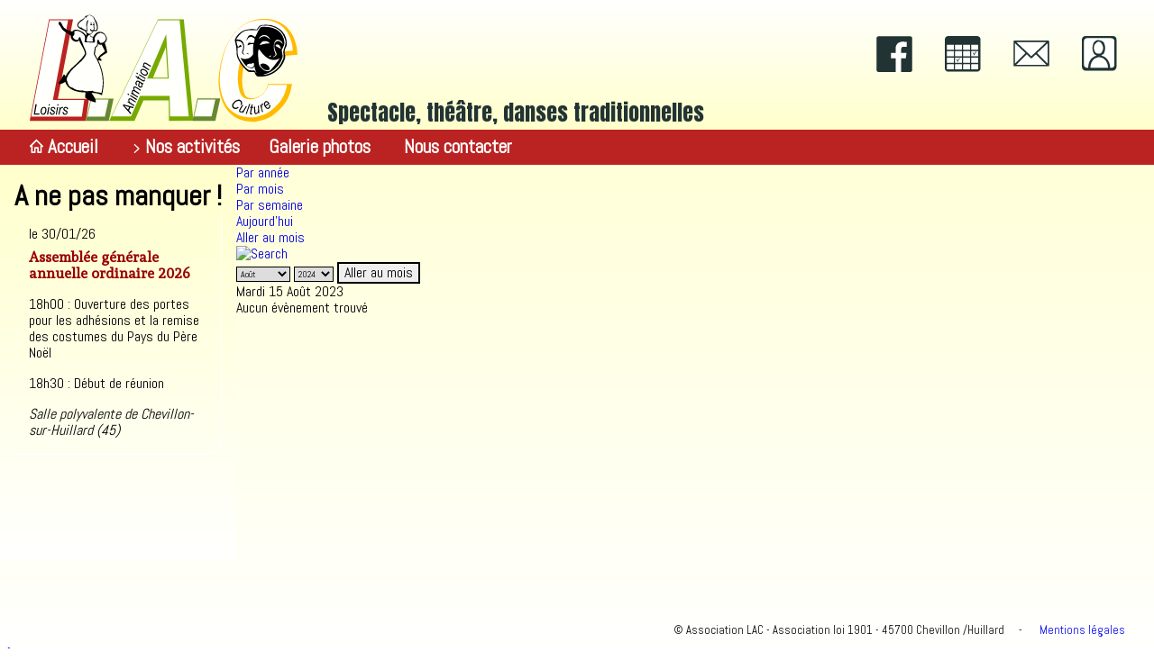

--- FILE ---
content_type: text/html; charset=utf-8
request_url: https://lac-asso.fr/calendrier/evenementsparjour/2023/8/15/-.html
body_size: 17422
content:
<!doctype html>
<html xmlns="http://www.w3.org/1999/xhtml" 
xmlns:svg="http://www.w3.org/2000/svg"
xmlns:xlink="http://www.w3.org/1999/xlink" lang="fr">
<head>
  <meta charset="utf-8">
	<meta name="robots" content="index,follow">
	<meta name="viewport" content="width=device-width, initial-scale=1, shrink-to-fit=no">
	<meta name="generator" content="Joomla! - Open Source Content Management">
	<title>Association LAC - Calendrier</title>
	<link href="https://lac-asso.fr/index.php?option=com_jevents&amp;task=modlatest.rss&amp;format=feed&amp;type=rss&amp;Itemid=123&amp;modid=0" rel="alternate" type="application/rss+xml" title="RSS 2.0">
	<link href="https://lac-asso.fr/index.php?option=com_jevents&amp;task=modlatest.rss&amp;format=feed&amp;type=atom&amp;Itemid=123&amp;modid=0" rel="alternate" type="application/atom+xml" title="Atom 1.0">
	<link href="/templates/lac_asso/images/favicon.svg" rel="icon" type="image/svg+xml">
	<link href="/media/system/images/favicon.ico" rel="alternate icon" type="image/vnd.microsoft.icon">
	<link href="/" rel="mask-icon" color="#000">

  <link href="/css/lac.css?908a7a05fc738b557659d3e2412856b8" rel="stylesheet" />
	<link href="/media/system/css/joomla-fontawesome.min.css" rel="stylesheet" />
	<link href="/media/com_jevents/lib_jevmodal/css/jevmodal.css" rel="stylesheet" />
	<link href="/components/com_jevents/assets/css/eventsadmin.css?v=3.6.83" rel="stylesheet" />
	<link href="/components/com_jevents/views/flat/assets/css/events_css.css?v=3.6.83" rel="stylesheet" />
	<style>.cloaked_email span:before { content: attr(data-ep-a); } .cloaked_email span:after { content: attr(data-ep-b); } img.cloaked_email { display: inline-block !important; vertical-align: middle; border: 0; }</style>

  <script type="application/json" class="joomla-script-options new">{"bootstrap.popover":{".hasjevtip":{"animation":true,"container":"#jevents_body","delay":1,"html":true,"placement":"top","template":"<div class=\"popover\" role=\"tooltip\"><div class=\"popover-arrow\"><\/div><h3 class=\"popover-header\"><\/h3><div class=\"popover-body\"><\/div><\/div>","trigger":"hover","offset":[0,10],"boundary":"scrollParent"}},"system.paths":{"root":"","rootFull":"https:\/\/lac-asso.fr\/","base":"","baseFull":"https:\/\/lac-asso.fr\/"},"csrf.token":"4f6c23ea51df59476384f3ca47b38ea7"}</script>
	<script src="/media/system/js/core.min.js?37ffe4186289eba9c5df81bea44080aff77b9684"></script>
	<script src="/media/vendor/bootstrap/js/bootstrap-es5.min.js?5.3.2" nomodule defer></script>
	<script src="/media/vendor/jquery/js/jquery.min.js?3.7.1"></script>
	<script src="/media/legacy/js/jquery-noconflict.min.js?647005fc12b79b3ca2bb30c059899d5994e3e34d"></script>
	<script src="/media/vendor/bootstrap/js/modal.min.js?5.3.2" type="module"></script>
	<script src="/media/vendor/bootstrap/js/popover.min.js?5.3.2" type="module"></script>
	<script src="/media/mod_menu/js/menu-es5.min.js?908a7a05fc738b557659d3e2412856b8" nomodule defer></script>
	<script src="/components/com_jevents/assets/js/jQnc.min.js?v=3.6.83"></script>
	<script src="/media/com_jevents/lib_jevmodal/js/jevmodal.min.js"></script>
	<script>window.RegularLabs=window.RegularLabs||{};window.RegularLabs.EmailProtector=window.RegularLabs.EmailProtector||{unCloak:function(e,g){document.querySelectorAll("."+e).forEach(function(a){var f="",c="";a.className=a.className.replace(" "+e,"");a.querySelectorAll("span").forEach(function(d){for(name in d.dataset)0===name.indexOf("epA")&&(f+=d.dataset[name]),0===name.indexOf("epB")&&(c=d.dataset[name]+c)});if(c){var b=a.nextElementSibling;b&&"script"===b.tagName.toLowerCase()&&b.parentNode.removeChild(b);b=f+c;g?(a.parentNode.href="mailto:"+b,a.parentNode.removeChild(a)):a.innerHTML=b}})}};</script>
	<script>document.addEventListener('DOMContentLoaded', function() {
   // bootstrap may not be available if this module is loaded remotely
    if (typeof bootstrap === 'undefined') return;
   var elements = document.querySelectorAll(".hasjevtip");
   elements.forEach(function(myPopoverTrigger)
   {
        myPopoverTrigger.addEventListener('inserted.bs.popover', function () {
            var title = myPopoverTrigger.getAttribute('data-bs-original-title') || false;
            const popover = bootstrap.Popover.getInstance(myPopoverTrigger);
            if (popover && popover.tip) 
            {
                var header = popover.tip.querySelector('.popover-header');
                var body = popover.tip.querySelector('.popover-body');
                var popoverContent = "";
                if (title)
                {
                    popoverContent += title;
                }
                var content = myPopoverTrigger.getAttribute('data-bs-original-content') || false;
                if (content)
                {
                    popoverContent += content;
                }

                if (header) {
                    header.outerHTML = popoverContent;
                }
                else if (body) {
                    body.outerHTML = popoverContent;
                }

                if (popover.tip.querySelector('.jev-click-to-open a') && 'ontouchstart' in document.documentElement)
                {
                    popover.tip.addEventListener('touchstart', function() {
                       document.location = popover.tip.querySelector('.jev-click-to-open a').href;
                    });
                }
            }
        });

        var title = myPopoverTrigger.getAttribute('data-bs-original-title') || false;
        const popover = bootstrap.Popover.getInstance(myPopoverTrigger);
        if (popover && (popover.tip || title)) 
        {
            if ('ontouchstart' in document.documentElement) {        
                myPopoverTrigger.addEventListener('click', preventPopoverTriggerClick);
            }
        }
   });
});
function preventPopoverTriggerClick(event)
{
    event.preventDefault();
}
</script>
	<script>function fetchMoreLatestEvents(modid, direction)
{        
        jQuery.ajax({
                    type : 'POST',
                    dataType : 'json',
                    url : "https://lac-asso.fr/index.php?option=com_jevents&ttoption=com_jevents&typeaheadtask=gwejson&file=fetchlatestevents&path=module&folder=mod_jevents_latest&token=4f6c23ea51df59476384f3ca47b38ea7",
                    data : {'json':JSON.stringify({'modid':modid, 'direction':direction})},
                    contentType: "application/x-www-form-urlencoded; charset=utf-8",
                    scriptCharset: "utf-8"
            })                        
                .done(function( data ){                    
                    jQuery("#mod_events_latest_"+modid+"_data").replaceWith(data.html);
                    try {
                        document.getElementById("mod_events_latest_"+modid+"_data").parentNode.scrollIntoView({block: "start", behavior: "smooth"});
                    }
                    catch (e) {
                    }
                })
                .fail(function(x) {
        alert('fail '+x);
                });
}</script>
	<!--[if lte IE 6]>
<link rel="stylesheet" href="https://lac-asso.fr/components/com_jevents/views/flat/assets/css/ie6.css" />
<![endif]-->

<link rel="shortcut icon" type="image/x-icon" href="/favicon.ico" />
</head>

<body class="site com_jevents wrapper-static view-day layout-calendar task-day.listevents itemid-123">
 <header>
<div class="pure-g">
  <div class="pure-u" >
  <a href="/">
  <svg viewbox="0 0 147 59" version="1.1" class="logo_svg" xmlns="http://www.w3.org/2000/svg" >
   <title>Association LAC</title>
    <path d="M 33.2 0.5 C 32.7 0.5 31.3 0.7 31.3 2.4 C 31.0 0.5 30.8 1.7 30.3 2.2 C 29.4 3.6 28.2 3.6 27.3 4.9 C 26.9 5.4 26.7 6.2 27.3 6.7 C 27.5 6.9 28.1 7.4 28.7 7.1 C 29.0 7.9 30.2 8.1 31.1 9.1 C 31.2 9.4 31.4 9.9 31.6 10.4 C 31.5 10.7 31.2 11.2 30.6 12.3 C 30.5 11.6 30.0 11.0 29.4 10.5 C 28.8 9.9 28.1 9.5 27.5 9.3 C 27.0 9.0 26.5 8.9 26.0 8.9 C 25.5 9.0 25.1 9.1 24.8 9.4 C 24.0 10.6 23.9 11.5 24.0 12.1 C 24.1 12.8 24.6 13.3 25.1 13.6 C 25.6 13.9 26.2 14.0 26.6 13.9 C 27.0 13.8 27.1 13.6 27.2 13.1 C 27.2 13.1 27.2 13.1 27.2 13.1 C 27.2 12.9 27.2 12.8 27.3 12.7 C 27.4 12.5 27.5 12.4 27.6 12.4 C 27.8 12.3 28.0 12.4 28.1 12.5 C 28.2 12.7 28.2 12.8 28.2 13.0 C 28.5 13.9 29.2 15.5 29.8 17.1 L 29.8 17.2 C 30.2 18.2 31.3 19.9 31.3 21.6 C 31.3 21.6 31.3 21.6 31.3 21.7 C 30.4 24.1 28.2 25.9 26.0 27.9 C 23.8 29.9 21.7 32.0 20.6 35.0 C 20.6 35.2 20.5 35.4 20.5 35.6 C 20.5 35.8 20.5 35.9 20.6 36.0 L 20.6 36.0 C 20.7 36.0 20.7 36.1 20.8 36.1 L 20.8 36.2 C 20.8 36.2 20.8 36.2 20.8 36.2 C 21.1 37.2 21.4 38.1 21.8 38.8 C 22.3 39.5 22.9 39.9 24.0 40.1 C 24.0 40.1 24.1 40.2 24.1 40.2 C 25.2 41.2 27.5 41.7 29.2 41.5 C 29.3 41.5 29.4 41.5 29.4 41.5 C 29.8 41.7 30.6 41.9 31.5 41.9 C 32.5 41.9 33.6 41.8 34.7 41.7 C 34.7 41.7 34.8 41.7 34.8 41.8 C 35.5 42.2 36.4 42.3 37.3 42.5 C 38.1 42.6 38.9 42.7 39.6 42.9 C 41.0 36.9 40.6 30.1 35.5 21.9 L 35.5 21.9 L 35.5 21.8 C 35.4 21.7 35.4 21.6 35.4 21.6 L 36.0 18.0 C 36.0 17.9 36.0 17.8 36.1 17.8 C 36.7 17.5 37.0 17.0 37.2 16.5 C 37.3 15.9 37.3 15.3 37.2 14.5 C 37.2 14.5 37.2 14.4 37.2 14.4 C 37.2 14.3 37.3 14.2 37.3 14.1 C 37.4 14.0 37.5 13.9 37.6 13.9 C 37.8 13.8 37.9 13.9 38.0 14.0 C 38.1 14.1 38.2 14.1 38.2 14.3 C 38.3 14.3 38.3 14.3 38.3 14.3 C 38.5 15.0 38.7 15.4 38.9 15.5 C 39.1 15.6 39.5 15.6 40.3 15.4 C 41.5 14.8 41.9 14.1 42.0 13.4 C 42.1 12.6 41.8 11.8 41.3 11.2 C 40.7 10.5 39.9 10.1 39.1 10.1 C 38.3 10.1 37.4 10.5 36.6 11.6 C 36.0 12.4 35.3 12.5 35.3 12.9 C 34.3 12.3 33.6 11.8 33.1 11.4 C 33.3 10.5 34.6 9.7 34.9 9.0 C 35.2 8.6 35.3 8.1 35.4 7.5 C 35.5 7.2 35.5 6.8 35.5 6.5 C 35.5 6.1 35.6 5.9 35.5 5.6 C 35.7 6.6 35.8 6.9 35.7 8.0 C 35.6 8.8 36.2 8.7 36.7 8.5 C 37.2 8.1 37.1 7.3 37.1 6.7 C 36.8 4.6 36.0 3.8 35.3 1.8 C 34.7 1.2 34.1 0.6 33.2 0.5 z M 127.4 3.0 C 125.0 3.0 122.7 3.3 120.5 4.1 L 120.5 4.1 L 120.5 4.1 C 117.6 5.2 115.1 7.0 113.0 9.4 C 108.9 13.8 106.2 19.9 104.8 27.9 C 104.3 30.6 104.1 33.1 104.1 35.5 C 104.1 40.9 105.3 45.6 107.8 49.6 L 107.8 49.7 L 107.8 49.7 C 110.9 54.0 115.3 56.2 120.8 56.2 C 121.4 56.2 122.0 56.2 122.6 56.2 L 122.6 56.2 L 122.6 56.2 C 127.1 55.5 130.5 54.0 132.7 51.8 C 137.2 48.4 139.8 44.0 140.7 38.9 L 140.8 38.5 L 130.6 38.5 L 130.5 38.7 C 129.4 42.6 126.7 45.1 122.4 46.2 C 120.4 46.5 118.8 46.3 117.6 45.7 C 116.4 45.0 115.5 43.9 115.0 42.2 C 113.6 37.6 113.6 32.3 115.1 26.3 C 117.7 28.6 118.1 30.7 119.8 30.8 L 122.8 30.9 L 124.6 33.2 C 129.3 34.0 135.8 33.2 139.4 23.0 C 142.3 20.8 141.9 20.7 144.0 19.8 L 143.6 16.7 L 143.6 16.7 C 142.0 8.9 137.5 4.3 130.3 3.1 L 130.3 3.1 L 130.3 3.1 C 129.4 3.0 128.6 3.0 127.8 3.0 L 127.4 3.0 z M 11.2 3.2 L 1.2 55.8 L 28.8 55.8 L 30.0 46.7 L 13.0 46.7 L 21.2 3.2 L 20.9 3.2 L 11.2 3.2 z M 70.4 3.2 L 45.2 55.7 L 55.7 55.7 L 60.6 44.5 L 76.8 44.5 L 77.0 55.7 L 87.2 55.7 L 82.2 3.2 L 82.0 3.2 L 70.4 3.2 z M 74.9 10.8 L 76.3 35.0 L 64.5 35.0 L 74.9 10.8 z M 33.8 46.6 L 31.8 55.8 L 41.2 55.8 L 41.3 55.6 L 43.3 46.6 L 33.8 46.6 z M 92.1 46.6 L 90.1 55.8 L 99.6 55.8 L 99.6 55.6 L 101.6 46.6 L 92.1 46.6 z "
       style="fill:#fff;opacity:0.9"
       id="logo_fond" />
    <path d="M 11.0 2.7 L 0.6 57.4 L 0.5 58.1 L 31.1 58.1 L 32.8 46.1 L 15.8 46.1 L 24.1 2.7 L 11.0 2.7 z M 11.3 3.2 L 21.1 3.2 L 21.4 3.2 L 13.1 46.7 L 30.2 46.7 L 28.9 55.8 L 1.3 55.8 L 11.3 3.2 z "
       id="logo_l" />
    <path
       id="logo_dot1"
       d="M 33.8 46.0 L 31.3 57.4 L 31.1 58.1 L 43.6 58.1 L 46.2 46.0 L 33.8 46.0 z M 34.0 46.5 L 43.5 46.5 L 41.5 55.5 L 41.5 55.8 L 32.0 55.8 L 34.0 46.5 z " />
    <path
       id="logo_a"
       d="M 70.4 2.7 L 43.8 58.1 L 57.6 58.1 L 62.5 46.9 L 76.3 46.9 L 76.4 57.5 L 76.4 58.1 L 89.7 58.0 L 84.5 2.7 L 70.4 2.7 z M 70.4 3.2 L 82.0 3.2 L 82.2 3.2 L 87.2 55.7 L 77.0 55.7 L 76.8 44.5 L 60.6 44.5 L 55.7 55.7 L 45.2 55.7 L 70.4 3.2 z M 74.9 10.8 L 64.5 35.0 L 76.3 35.0 L 74.9 10.8 z M 74.7 18.0 L 75.7 34.5 L 67.7 34.5 L 74.7 18.0 z " />
    <path
       id="logo_dot2"
       d="M 91.9 45.9 L 89.4 57.3 L 89.3 58.1 L 101.7 58.1 L 104.4 45.9 L 91.9 45.9 z M 92.2 46.5 L 101.7 46.5 L 99.7 55.5 L 99.6 55.7 L 90.1 55.7 L 92.2 46.5 z " />
    <path
       id="logo_c"
       d="M 128.3 2.4 C 125.8 2.4 123.3 2.8 120.9 3.7 L 120.9 3.7 L 120.8 3.7 C 117.7 4.9 115.1 6.8 112.9 9.3 L 112.9 9.3 C 112.8 9.4 112.8 9.3 112.8 9.3 L 112.8 9.3 L 112.8 9.3 L 112.4 9.7 L 112.5 9.8 C 108.4 14.4 105.7 20.7 104.3 28.5 L 104.3 28.6 C 104.3 28.6 104.3 28.6 104.3 28.6 C 103.8 31.3 103.5 33.9 103.5 36.4 C 103.5 42.0 104.8 47.0 107.5 51.3 L 107.5 51.3 L 107.5 51.4 L 107.6 51.4 C 110.7 55.9 115.3 58.3 120.8 58.5 L 120.8 58.6 L 121.8 58.6 C 122.3 58.6 122.9 58.6 123.6 58.6 L 123.6 58.6 L 123.7 58.6 L 123.8 58.5 L 123.8 58.5 C 128.3 57.8 132.0 56.3 134.5 53.9 L 134.5 53.9 C 134.6 53.8 134.6 53.9 134.6 53.8 L 134.6 53.8 L 134.6 53.8 L 135.0 53.5 L 135.0 53.5 C 139.4 49.9 142.2 45.4 143.1 40.0 L 143.5 38.0 L 130.4 38.0 L 130.0 39.3 C 129.1 42.6 126.9 44.7 123.0 45.7 C 121.3 45.9 120.1 45.8 119.2 45.3 C 118.3 44.8 117.7 44.0 117.3 42.7 L 117.3 42.7 L 117.3 42.7 C 116.0 38.6 116.0 33.9 117.2 28.5 L 115.3 25.8 C 115.2 26.0 115.2 26.1 115.1 26.3 C 113.6 32.3 113.6 37.6 115.0 42.2 L 115.0 42.2 C 115.5 43.9 116.4 45.0 117.6 45.7 C 118.8 46.3 120.4 46.5 122.4 46.2 C 126.7 45.1 129.4 42.6 130.5 38.7 L 130.6 38.5 L 140.8 38.5 L 140.7 38.9 C 139.8 44.0 137.2 48.4 132.8 51.8 C 130.5 54.0 127.1 55.5 122.6 56.2 L 122.6 56.2 L 122.6 56.2 C 122.0 56.2 121.4 56.2 120.8 56.2 C 115.3 56.2 110.9 54.0 107.8 49.7 L 107.8 49.7 L 107.8 49.6 C 105.3 45.6 104.1 40.9 104.1 35.5 C 104.1 33.1 104.3 30.6 104.8 27.9 C 106.2 19.9 108.9 13.8 113.0 9.4 C 115.1 7.0 117.6 5.2 120.5 4.1 L 120.5 4.1 L 120.5 4.1 C 122.7 3.4 125.0 3.0 127.4 3.0 L 127.8 3.0 C 128.6 3.0 129.4 3.0 130.3 3.1 L 130.3 3.1 L 130.3 3.1 C 137.5 4.3 142.0 8.9 143.6 16.7 L 143.6 16.7 L 144.0 19.8 L 139.1 20.2 L 139.5 22.6 L 146.5 22.0 L 146.0 17.4 L 145.9 17.3 L 145.9 17.3 C 144.2 9.0 139.2 3.9 131.5 2.6 L 131.4 2.6 L 131.4 2.6 L 131.4 2.6 L 131.4 2.6 C 130.5 2.5 129.6 2.4 128.7 2.4 L 128.3 2.4 z " />
    <path
       id="logo_danseuse"
       d="M 33.0 0.3 C 32.2 0.4 31.5 0.7 30.8 1.0 C 29.9 2.9 28.3 2.7 27.1 4.3 C 26.6 4.9 26.1 5.8 26.6 6.6 C 27.1 7.5 28.2 8.0 29.1 8.4 C 29.6 8.7 30.3 8.7 30.6 9.1 C 30.8 9.6 31.1 10.0 31.5 10.3 C 31.5 10.9 31.3 11.4 31.2 11.7 C 30.7 10.2 28.8 9.3 27.6 8.7 C 26.9 8.4 26.2 8.3 25.6 8.3 C 24.9 8.4 24.3 8.6 23.9 9.1 L 23.9 9.1 L 23.9 9.1 C 23.8 9.2 23.8 9.3 23.7 9.4 C 22.2 8.9 20.3 8.4 19.5 7.5 C 18.5 6.8 18.1 5.1 17.3 4.2 C 17.1 4.1 16.9 4.0 16.7 4.0 C 16.5 4.0 16.4 4.0 16.3 4.1 C 16.4 4.5 16.1 5.1 16.3 5.4 C 17.2 6.2 17.8 7.9 18.7 8.7 C 19.7 9.6 21.7 10.7 22.9 11.6 C 22.9 11.9 22.9 12.2 22.9 12.5 C 23.1 13.4 23.7 14.1 24.4 14.5 C 25.1 14.9 25.9 15.0 26.6 14.8 C 26.9 14.7 27.2 14.4 27.4 14.1 C 28.2 16.6 30.5 19.0 30.6 21.6 C 27.5 26.8 22.0 29.2 20.0 33.8 C 19.7 33.2 19.5 32.7 19.0 32.9 C 18.0 34.4 17.7 35.5 16.6 36.8 C 16.6 36.8 16.6 36.8 16.6 36.8 L 16.6 36.9 C 16.6 36.8 16.6 36.8 16.6 36.8 C 16.4 37.0 16.3 37.2 16.2 37.3 C 16.2 37.4 16.2 37.5 16.2 37.6 C 16.2 37.7 16.2 37.8 16.3 37.9 C 16.4 38.0 16.5 38.0 16.7 38.0 C 16.9 38.0 17.0 38.0 17.2 38.0 C 17.6 37.9 18.0 37.8 18.4 37.6 C 18.8 37.5 19.1 37.3 19.3 37.1 C 19.6 37.0 19.8 36.9 19.8 36.8 C 20.5 38.9 21.8 40.2 23.4 41.0 C 25.0 41.9 26.9 42.3 28.9 42.5 C 29.6 42.5 30.2 42.5 30.8 42.6 C 30.8 42.7 30.8 43.2 30.8 43.7 C 30.7 44.0 30.7 44.3 30.7 44.5 C 30.7 44.7 30.7 44.9 30.7 45.1 L 30.7 45.3 L 30.8 45.5 C 32.0 46.6 34.0 47.5 35.8 47.9 L 36.5 48.1 L 36.5 47.4 C 36.5 46.4 35.9 45.5 35.3 44.6 C 34.9 43.9 34.5 43.3 34.2 42.8 C 36.3 42.9 38.2 43.2 39.6 44.0 L 39.9 44.2 L 39.9 43.9 C 41.3 38.3 41.3 32.1 37.7 24.8 C 37.8 25.0 38.0 25.1 38.3 25.1 C 38.6 25.2 39.1 25.2 39.4 25.4 C 40.0 24.7 39.4 24.3 39 24.1 C 38.7 23.4 38.8 23.6 39.2 23.2 C 39.9 22.5 41.9 21.4 42.7 20.9 C 42.6 19.1 42.0 17.3 41.4 15.6 C 42.1 15.0 42.4 14.3 42.5 13.7 C 42.6 12.6 42.2 11.6 41.5 10.9 C 40.9 10.1 39.9 9.5 38.8 9.5 C 37.7 9.5 36.6 10.0 35.7 11.3 C 35.4 11.7 35.2 12.0 35.1 12.3 C 34.8 12.2 34.5 12.2 34.3 12.1 C 34.0 12.0 33.7 11.9 33.6 11.7 C 33.5 11.6 33.5 11.3 33.6 10.8 C 34.4 10.5 34.9 9.8 35.3 9.0 C 36.0 9.2 37.1 9.2 37.4 8.5 C 37.8 7.5 37.6 6.4 37.4 5.4 C 37.0 3.6 36.4 3.5 35.7 1.8 C 35.0 1.1 34.1 0.3 33.0 0.3 z M 33.2 0.5 C 34.1 0.6 34.7 1.2 35.3 1.8 C 36.0 3.8 36.8 4.6 37.1 6.7 C 37.1 7.3 37.2 8.1 36.7 8.5 C 36.2 8.7 35.6 8.8 35.7 8.0 C 35.8 6.3 36.0 5.3 35.5 3.8 C 35.5 4.2 35.6 4.6 35.6 4.9 C 35.4 4.8 35.3 4.5 35.1 4.4 C 35.1 4.4 35.0 4.5 34.9 4.9 C 35.2 4.5 35.3 5.0 35.6 5.0 C 35.6 5.1 35.5 5.3 35.5 5.4 C 35.4 5.3 35.3 5.3 35.1 5.3 C 35.0 5.3 35.0 5.4 35.0 5.4 C 35.0 5.4 34.9 5.4 35 5.4 C 34.9 5.5 34.8 5.6 34.9 5.9 C 35.0 6.3 35.4 6.9 35.2 7.4 C 35.1 7.4 35.3 7.3 35.4 7.0 C 35.4 6.8 35.1 6.4 35.0 5.9 C 35.1 5.9 35.1 5.9 35.1 5.9 C 35.3 5.9 35.4 5.8 35.5 5.7 C 35.5 6.0 35.5 6.2 35.5 6.5 C 35.5 6.8 35.5 7.2 35.4 7.5 C 35.4 7.8 35.3 8.1 35.2 8.4 C 34.7 8.8 34.3 8.8 33.4 7.8 C 33.4 9.1 34.3 9.6 34.9 9.1 C 34.4 10.0 33.9 10.8 32.9 10.6 C 32.3 10.4 31.3 9.7 31.1 9.1 C 31.1 9.0 32.4 9.5 32.1 8.9 C 31.5 7.4 31.7 5.5 32.2 4.0 C 32.5 3.3 32.5 3.4 32.2 3.2 C 31.9 3.0 31.8 3.7 31.6 4.0 C 31.1 5.5 31.4 7.3 31.7 8.8 C 31.0 8.5 29.2 8.0 28.7 7.1 C 28.1 7.4 27.5 6.9 27.3 6.7 C 26.7 6.2 26.9 5.4 27.3 4.9 C 28.2 3.6 29.4 3.6 30.3 2.2 C 30.8 1.7 31.0 0.5 31.3 2.4 C 31.3 0.7 32.7 0.5 33.2 0.5 z M 34.0 4.5 C 33.8 4.5 33.5 4.6 33.4 4.9 C 33.9 4.7 34.2 4.8 34.5 4.9 C 34.5 4.6 34.3 4.5 34.0 4.5 z M 34.0 5.2 C 33.7 5.2 33.5 5.4 33.4 5.6 C 33.4 5.6 33.8 5.9 34.1 5.9 C 34.4 5.9 34.5 5.9 34.5 5.7 C 34.6 5.3 34.2 5.2 34.0 5.2 z M 26.0 8.9 C 26.5 8.9 27.0 9.0 27.5 9.3 C 28.1 9.5 28.8 9.9 29.4 10.5 C 30.0 11.0 30.5 11.6 30.6 12.3 C 30.6 13.2 30.7 13.3 30.4 14.6 C 30.4 14.7 30.4 14.8 30.4 14.9 C 30.4 15.0 30.5 15.1 30.5 15.1 C 30.7 15.2 30.8 15.2 30.9 15.3 A 0.2 0.2 0 0 0 30.9 15.3 C 32.7 15.2 33.7 15.4 35.5 15.4 A 0.2 0.2 0 0 0 35.5 15.4 C 35.6 15.4 35.8 15.4 35.9 15.3 C 36.0 15.2 36.0 15.0 36.0 14.9 C 36.0 14.0 35.9 13.5 35.9 13.1 C 35.9 12.8 36.0 12.4 36.6 11.6 C 37.4 10.5 38.3 10.1 39.1 10.1 C 39.9 10.1 40.7 10.6 41.3 11.2 C 41.8 11.8 42.1 12.6 42.0 13.4 C 41.9 14.1 41.5 14.8 40.3 15.4 C 39.6 15.6 39.1 15.6 38.9 15.5 C 38.7 15.4 38.5 15.0 38.3 14.3 A 0.2 0.2 0 0 0 38.2 14.3 C 38.2 14.1 38.1 14.1 38.0 14.0 C 37.9 13.9 37.8 13.8 37.6 13.9 C 37.5 13.9 37.4 14.0 37.3 14.1 C 37.3 14.2 37.2 14.3 37.2 14.4 A 0.2 0.2 0 0 0 37.2 14.5 C 37.3 15.3 37.3 15.9 37.2 16.5 C 37.0 17.0 36.7 17.5 36.1 17.8 A 0.2 0.2 0 0 0 36.0 18.0 L 35.4 21.6 A 0.2 0.2 0 0 0 35.5 21.8 L 35.5 21.9 A 0.2 0.2 0 0 1 35.5 21.9 C 40.6 30.1 41.0 36.9 39.6 42.9 C 38.9 42.7 38.1 42.6 37.3 42.5 C 36.4 42.3 35.5 42.2 34.8 41.8 A 0.2 0.2 0 0 0 34.7 41.7 C 33.6 41.8 32.5 41.9 31.6 41.9 L 31.5 41.9 C 30.6 41.9 29.8 41.7 29.4 41.5 A 0.2 0.2 0 0 0 29.2 41.5 C 27.5 41.7 25.2 41.2 24.1 40.2 A 0.2 0.2 0 0 0 24.0 40.1 C 22.9 39.9 22.3 39.5 21.8 38.8 C 21.4 38.1 21.1 37.2 20.8 36.2 A 0.2 0.2 0 0 0 20.8 36.2 L 20.8 36.1 A 0.2 0.2 0 0 0 20.6 36.0 L 20.6 36.0 L 20.6 35.0 C 21.7 32.0 23.8 29.9 26.0 27.9 C 28.2 25.9 30.4 24.1 31.3 21.7 A 0.2 0.2 0 0 0 31.3 21.6 C 31.3 19.9 30.2 18.2 29.8 17.2 L 29.8 17.1 C 29.2 15.5 28.5 13.9 28.2 13.0 C 28.2 12.8 28.2 12.7 28.1 12.5 C 28.0 12.4 27.8 12.3 27.6 12.4 C 27.5 12.4 27.4 12.5 27.3 12.7 C 27.2 12.8 27.2 12.9 27.2 13.1 A 0.2 0.2 0 0 0 27.2 13.1 C 27.1 13.6 27.0 13.8 26.6 13.9 C 26.2 14.0 25.6 13.9 25.1 13.6 C 24.6 13.3 24.1 12.8 24.0 12.1 C 24.0 12.1 24.0 12.0 24.0 11.9 C 24.5 11.7 25.0 11.1 24.9 9.8 C 24.8 9.8 24.7 9.7 24.6 9.7 C 24.7 9.6 24.7 9.5 24.8 9.4 C 25.1 9.1 25.5 9.0 26.0 8.9 z M 33.3 11.1 C 33.3 11.7 33.5 12.2 34.4 12.5 C 34.6 12.5 34.8 12.6 34.9 12.6 C 34.9 12.8 34.8 13.1 34.8 13.3 C 34.8 13.7 34.8 14.2 34.9 14.8 C 33.7 14.8 32.0 15.1 31.4 14.6 C 31.7 12.9 31.7 11.6 33.3 11.1 z M 37.6 15.4 C 37.8 15.8 37.9 16.2 38.2 16.4 C 38.6 16.6 39.1 16.6 39.7 16.5 C 39.7 16.5 39.7 16.5 39.7 16.5 C 40.1 17.3 41.2 19.3 41.5 20.2 C 40.1 21.3 38.6 22.2 37.8 23.6 C 37.5 23.9 37.4 24.3 37.5 24.6 C 37.1 23.6 36.5 22.7 36.0 21.7 L 36.5 18.1 C 37.7 17.5 37.9 16.2 37.6 15.4 z " />
    <path
       id="logo_text"
       d="M 63.3 26.3 C 63.2 26.3 63.1 26.3 63.0 26.3 C 62.8 26.4 62.6 26.6 62.5 26.8 C 62.4 27.0 62.4 27.2 62.4 27.4 C 62.5 27.6 62.6 27.9 62.8 28.3 L 62.1 27.9 L 61.9 28.4 L 65.5 30.6 L 65.7 30.1 L 64.1 29.0 C 63.5 28.7 63.2 28.3 63.0 28.0 C 62.9 27.7 62.9 27.4 63.0 27.2 C 63.0 27.0 63.1 26.9 63.2 26.9 C 63.3 26.9 63.4 26.9 63.6 26.9 C 63.7 27.0 63.8 27.1 64.1 27.2 L 66.3 28.6 L 66.6 28.1 L 64.4 26.7 C 64.1 26.5 63.9 26.4 63.8 26.4 C 63.6 26.3 63.5 26.3 63.3 26.3 z M 62.0 29.8 C 61.9 29.8 61.8 29.8 61.7 29.8 C 61.3 29.9 61.1 30.2 60.9 30.5 C 60.7 31.1 60.8 31.6 61.1 32.1 C 61.5 32.6 62.0 33.0 62.7 33.3 C 63.2 33.5 63.6 33.5 64.0 33.4 C 64.3 33.3 64.6 33.0 64.8 32.6 C 64.9 32.3 64.9 32.0 64.8 31.7 C 64.7 31.4 64.5 31.0 64.2 30.7 C 63.9 30.4 63.5 30.1 63.1 30.0 C 62.7 29.8 62.3 29.7 62.0 29.8 z M 62.3 30.3 C 62.5 30.4 62.7 30.4 62.8 30.5 C 63.2 30.6 63.5 30.8 63.8 31.1 C 64.0 31.3 64.2 31.6 64.3 31.8 C 64.3 32.0 64.3 32.2 64.3 32.4 C 64.2 32.6 64.0 32.8 63.7 32.8 C 63.5 32.9 63.2 32.9 62.8 32.7 C 62.5 32.6 62.2 32.4 61.9 32.1 C 61.6 31.9 61.5 31.6 61.4 31.4 C 61.3 31.2 61.3 31.0 61.4 30.8 C 61.5 30.6 61.7 30.4 61.9 30.4 C 62.1 30.3 62.2 30.3 62.3 30.3 z M 58.8 31.7 L 58.6 32.2 L 59.3 32.7 L 59.5 32.1 L 58.8 31.7 z M 60.2 32.6 L 60.0 33.1 L 63.5 35.3 L 63.7 34.8 L 60.2 32.6 z M 58.2 33.4 L 58.4 34.2 L 59.3 34.7 L 59.1 35.1 L 59.6 35.4 L 59.7 35.0 L 61.8 36.3 C 62.1 36.5 62.3 36.6 62.4 36.6 C 62.5 36.7 62.7 36.7 62.9 36.6 C 63.0 36.6 63.1 36.4 63.2 36.2 C 63.3 36.1 63.3 36.0 63.3 35.8 L 62.8 35.5 C 62.8 35.6 62.8 35.7 62.7 35.9 C 62.7 35.9 62.7 36.0 62.6 36.0 C 62.5 36.0 62.5 36.0 62.4 36.0 C 62.3 36.0 62.2 35.9 61.9 35.7 L 60.0 34.5 L 60.2 34.0 L 59.7 33.7 L 59.5 34.2 L 58.2 33.4 z M 59.3 36.1 C 59.2 36.1 59.0 36.1 58.9 36.2 C 58.6 36.3 58.4 36.6 58.3 36.9 C 57.9 37.7 58.1 38.3 58.8 38.9 L 59.1 38.3 C 58.7 38.0 58.6 37.6 58.8 37.2 C 58.9 37.0 59.0 36.8 59.1 36.7 C 59.3 36.7 59.4 36.7 59.6 36.7 C 59.7 36.8 59.8 36.9 60.0 37.0 C 60.0 37.1 60.0 37.2 60.0 37.3 C 60.0 37.4 59.9 37.6 59.8 37.9 C 59.6 38.3 59.6 38.6 59.6 38.8 C 59.6 39.1 59.7 39.3 59.8 39.4 C 60.0 39.6 60.2 39.8 60.4 39.9 C 60.8 40.0 61.1 40.0 61.3 39.9 C 61.6 39.8 61.8 39.6 61.9 39.4 C 62.0 39.2 62.0 39.0 62.0 38.8 C 62.0 38.6 61.9 38.3 61.8 38.1 C 62.0 38.1 62.2 38.2 62.3 38.2 L 62.6 37.7 C 62.3 37.6 62.1 37.5 62.0 37.5 C 61.8 37.4 61.6 37.3 61.3 37.1 L 60.4 36.5 C 60.2 36.4 59.9 36.3 59.7 36.2 C 59.6 36.1 59.5 36.1 59.3 36.1 z M 60.4 37.2 C 60.8 37.5 61.1 37.7 61.2 37.9 C 61.4 38.0 61.5 38.2 61.5 38.4 C 61.6 38.6 61.6 38.8 61.5 39.0 C 61.4 39.2 61.3 39.3 61.1 39.4 C 61.0 39.4 60.8 39.4 60.6 39.3 C 60.5 39.3 60.4 39.2 60.3 39.1 C 60.2 39.0 60.2 38.8 60.2 38.7 C 60.2 38.6 60.2 38.3 60.3 38.0 C 60.4 37.6 60.4 37.4 60.4 37.2 z M 57.8 39.3 C 57.7 39.3 57.6 39.3 57.5 39.4 C 57.3 39.4 57.1 39.6 57.0 39.9 C 56.9 40.0 56.9 40.3 57.0 40.5 C 57.0 40.7 57.1 41.0 57.3 41.2 C 57.1 41.2 56.8 41.2 56.7 41.3 C 56.5 41.3 56.4 41.5 56.3 41.7 C 56.2 41.8 56.2 42.0 56.2 42.2 C 56.2 42.4 56.4 42.7 56.6 43.0 L 56.0 42.6 L 55.7 43.2 L 59.3 45.4 L 59.5 44.9 L 57.8 43.8 C 57.3 43.5 57.0 43.2 56.8 42.9 C 56.7 42.5 56.7 42.3 56.8 42.0 C 56.8 41.9 56.9 41.9 57.0 41.8 C 57.1 41.8 57.2 41.8 57.3 41.9 C 57.4 41.9 57.5 41.9 57.7 42.1 L 60.1 43.6 L 60.3 43.0 L 58.6 41.9 C 58.2 41.7 57.9 41.5 57.8 41.3 C 57.6 41.1 57.5 40.9 57.5 40.7 C 57.4 40.5 57.5 40.4 57.5 40.2 C 57.6 40.1 57.6 40.0 57.7 40.0 C 57.8 39.9 57.9 39.9 58.1 40.0 C 58.2 40.0 58.3 40.1 58.5 40.2 L 60.9 41.7 L 61.1 41.2 L 58.8 39.7 C 58.5 39.6 58.3 39.5 58.2 39.4 C 58.1 39.4 57.9 39.3 57.8 39.3 z M 54.0 43.1 L 53.8 43.7 L 54.5 44.1 L 54.7 43.6 L 54.0 43.1 z M 55.4 44.0 L 55.2 44.5 L 58.7 46.8 L 59.0 46.2 L 55.4 44.0 z M 55.2 45.8 C 55.1 45.8 54.9 45.8 54.8 45.8 C 54.6 45.9 54.4 46.1 54.3 46.3 C 54.3 46.5 54.2 46.7 54.3 46.9 C 54.3 47.1 54.4 47.4 54.6 47.8 L 54.0 47.4 L 53.8 47.9 L 57.3 50.1 L 57.6 49.6 L 55.9 48.5 C 55.4 48.2 55.0 47.9 54.9 47.5 C 54.7 47.2 54.7 46.9 54.8 46.7 C 54.9 46.5 54.9 46.5 55.1 46.4 C 55.2 46.4 55.3 46.4 55.4 46.4 C 55.5 46.5 55.7 46.6 55.9 46.7 L 58.2 48.1 L 58.4 47.6 L 56.2 46.2 C 56.0 46.1 55.7 45.9 55.6 45.9 C 55.5 45.8 55.3 45.8 55.2 45.8 z M 114.6 46.5 C 114.5 46.5 114.4 46.5 114.2 46.6 C 114.0 46.6 113.8 46.6 113.6 46.7 C 112.9 46.9 112.2 47.4 111.6 48.1 C 111.1 48.7 110.8 49.3 110.8 49.9 C 110.8 50.4 111.1 50.8 111.5 51.2 C 111.8 51.5 112.3 51.6 112.8 51.6 C 113.3 51.6 113.8 51.4 114.4 51.0 L 114.0 50.5 C 113.6 50.8 113.2 51.0 112.8 51.0 C 112.5 51.0 112.2 50.9 111.9 50.7 C 111.6 50.5 111.5 50.2 111.5 49.8 C 111.5 49.4 111.7 49.0 112.1 48.5 C 112.6 47.9 113.1 47.5 113.8 47.3 C 114.4 47.1 114.9 47.2 115.3 47.5 C 115.8 47.9 115.8 48.5 115.4 49.2 L 115.9 49.5 C 116.2 49.0 116.4 48.6 116.3 48.1 C 116.3 47.7 116.1 47.3 115.7 47.0 C 115.4 46.7 115.0 46.6 114.6 46.5 z M 129.6 47.3 C 129.3 47.3 129.1 47.4 128.8 47.6 C 128.6 47.8 128.4 48.0 128.3 48.3 C 128.2 48.6 128.2 49.0 128.3 49.5 C 128.4 49.9 128.6 50.3 128.9 50.7 C 129.1 51.0 129.4 51.2 129.6 51.4 C 129.9 51.5 130.1 51.6 130.4 51.6 C 130.6 51.6 130.8 51.5 131.0 51.4 C 131.3 51.2 131.5 50.9 131.6 50.5 C 131.7 50.0 131.6 49.6 131.5 49.3 L 131.0 49.5 C 131.1 49.8 131.1 50.1 131.0 50.4 C 130.9 50.6 130.8 50.8 130.7 50.9 C 130.5 51.0 130.3 51.0 130.1 51.0 C 129.8 50.9 129.6 50.7 129.4 50.4 C 129.3 50.3 129.3 50.3 129.2 50.2 L 131.3 48.7 C 131.2 48.5 131.0 48.3 130.9 48.2 C 130.6 47.7 130.3 47.5 129.9 47.4 C 129.8 47.3 129.7 47.3 129.6 47.3 z M 129.5 47.9 C 129.6 47.9 129.7 47.9 129.8 47.9 C 130.0 48.0 130.2 48.2 130.5 48.5 L 130.5 48.6 L 129.0 49.7 C 128.8 49.3 128.8 49.0 128.8 48.7 C 128.9 48.4 129.0 48.2 129.2 48.0 C 129.3 47.9 129.4 47.9 129.5 47.9 z M 127.5 48.6 C 127.4 48.7 127.3 48.7 127.3 48.7 C 127.0 48.8 126.8 49.3 126.8 50.0 L 126.5 49.2 L 126.1 49.4 L 127.2 53.4 L 127.7 53.2 L 127.2 51.6 C 127.0 50.9 127.0 50.4 127.1 50.0 C 127.1 49.7 127.3 49.4 127.5 49.4 C 127.6 49.3 127.7 49.3 127.8 49.3 L 127.7 48.6 C 127.6 48.6 127.5 48.6 127.5 48.6 z M 120.2 48.8 L 118.3 54.3 L 118.8 54.4 L 120.7 48.9 L 120.2 48.8 z M 122.1 49 L 121.4 49.4 L 121.2 50.5 L 120.8 50.4 L 120.7 51.0 L 121.1 51.0 L 120.7 53.4 C 120.6 53.7 120.6 53.9 120.6 54.0 C 120.6 54.2 120.7 54.4 120.8 54.5 C 120.9 54.6 121.1 54.7 121.3 54.7 C 121.4 54.7 121.6 54.6 121.7 54.6 L 121.8 54.0 C 121.7 54.1 121.6 54.1 121.5 54.1 C 121.4 54.1 121.3 54.1 121.3 54.0 C 121.2 54.0 121.2 53.9 121.2 53.8 C 121.2 53.8 121.2 53.6 121.3 53.3 L 121.7 51.0 L 122.3 51.0 L 122.4 50.5 L 121.8 50.5 L 122.1 49 z M 3.6 49.0 L 2.7 54.7 L 5.7 54.7 L 5.8 54.1 L 3.4 54.1 L 4.3 49.0 L 3.6 49.0 z M 10.9 49.0 L 10.8 49.8 L 11.3 49.8 L 11.5 49.0 L 10.9 49.0 z M 15.6 49.0 L 15.5 49.8 L 16.1 49.8 L 16.2 49.0 L 15.6 49.0 z M 51.5 49.1 L 51.3 49.8 L 55.5 54.5 L 55.8 53.8 L 54.6 52.5 L 55.3 50.8 L 56.9 51.2 L 57.1 50.6 L 51.5 49.1 z M 116.4 49.3 L 115.1 51.4 C 114.9 51.8 114.7 52.1 114.7 52.2 C 114.6 52.5 114.6 52.7 114.7 52.9 C 114.8 53.2 114.9 53.3 115.1 53.4 C 115.5 53.6 116.0 53.5 116.6 53.1 L 116.2 53.7 L 116.7 53.9 L 118.9 50.3 L 118.4 50.1 L 117.4 51.7 C 117.2 52.1 117.0 52.3 116.8 52.5 C 116.6 52.7 116.4 52.9 116.2 52.9 C 115.9 53.0 115.7 53.0 115.5 52.9 C 115.4 52.9 115.3 52.8 115.2 52.7 C 115.2 52.6 115.2 52.5 115.3 52.3 C 115.3 52.2 115.4 52.0 115.5 51.9 L 116.9 49.6 L 116.4 49.3 z M 51.9 49.8 C 52.3 49.9 52.8 50.1 53.3 50.2 L 54.7 50.6 L 54.1 52.0 L 52.8 50.7 C 52.5 50.3 52.2 50.0 51.9 49.8 z M 125.4 49.8 L 124.9 49.9 L 125.0 51.7 C 125.0 52.2 125.0 52.5 124.9 52.8 C 124.9 53.0 124.8 53.3 124.6 53.5 C 124.5 53.7 124.3 53.8 124.1 53.8 C 124.0 53.9 123.8 53.9 123.7 53.8 C 123.6 53.7 123.6 53.6 123.5 53.5 C 123.5 53.3 123.5 53.2 123.5 52.9 L 123.4 50.3 L 122.8 50.4 L 122.9 52.8 C 122.9 53.2 123.0 53.5 123.0 53.7 C 123.1 54.0 123.2 54.2 123.4 54.3 C 123.6 54.5 123.8 54.5 124.1 54.4 C 124.5 54.3 124.8 54.0 125.1 53.3 L 125.1 54.1 L 125.7 54.0 L 125.4 49.8 z M 8.2 50.5 C 7.7 50.5 7.2 50.7 6.9 51.2 C 6.5 51.8 6.4 52.4 6.4 53.1 C 6.4 53.6 6.5 54.1 6.8 54.4 C 7.0 54.6 7.4 54.8 7.8 54.8 C 8.1 54.8 8.4 54.7 8.7 54.5 C 8.9 54.3 9.2 54.0 9.3 53.6 C 9.5 53.2 9.6 52.7 9.6 52.2 C 9.6 51.7 9.5 51.2 9.2 50.9 C 9.0 50.6 8.6 50.5 8.2 50.5 z M 13.1 50.5 C 12.8 50.5 12.5 50.6 12.2 50.8 C 12.0 51.0 11.9 51.3 11.9 51.7 C 11.9 51.8 11.9 52.0 12.0 52.1 C 12.1 52.3 12.1 52.4 12.2 52.5 C 12.4 52.6 12.6 52.7 12.9 52.9 C 13.2 53.0 13.4 53.2 13.5 53.3 C 13.6 53.4 13.6 53.5 13.6 53.6 C 13.6 53.8 13.6 54.0 13.4 54.1 C 13.3 54.2 13.1 54.3 12.9 54.3 C 12.6 54.3 12.4 54.2 12.2 54.0 C 12.1 53.8 12.0 53.6 12.0 53.2 L 11.4 53.3 L 11.4 53.4 C 11.4 53.8 11.5 54.2 11.8 54.4 C 12.0 54.7 12.4 54.8 12.8 54.8 C 13.3 54.8 13.6 54.7 13.8 54.4 C 14.1 54.2 14.2 53.9 14.2 53.5 C 14.2 53.2 14.1 53.0 13.9 52.8 C 13.8 52.6 13.5 52.4 13.1 52.2 C 12.8 52.1 12.6 51.9 12.6 51.8 C 12.5 51.8 12.4 51.7 12.4 51.5 C 12.4 51.4 12.5 51.3 12.6 51.2 C 12.7 51.1 12.9 51.0 13.1 51.0 C 13.3 51.0 13.5 51.1 13.7 51.2 C 13.8 51.4 13.9 51.6 13.9 51.8 L 14.5 51.8 C 14.4 51.4 14.3 51.0 14.1 50.8 C 13.8 50.6 13.5 50.5 13.1 50.5 z M 18.2 50.5 C 17.9 50.5 17.6 50.8 17.2 51.4 L 17.4 50.6 L 16.9 50.6 L 16.1 54.7 L 16.7 54.7 L 17.0 53.0 C 17.1 52.3 17.3 51.8 17.5 51.6 C 17.7 51.3 17.9 51.1 18.1 51.1 C 18.2 51.1 18.3 51.2 18.4 51.3 L 18.7 50.6 C 18.5 50.5 18.4 50.5 18.2 50.5 z M 20.1 50.5 C 19.7 50.5 19.4 50.6 19.2 50.8 C 19.0 51.0 18.8 51.3 18.8 51.7 C 18.8 51.8 18.9 52.0 18.9 52.1 C 19.0 52.3 19.1 52.4 19.2 52.5 C 19.3 52.6 19.5 52.7 19.9 52.9 C 20.1 53.0 20.3 53.2 20.4 53.3 C 20.5 53.4 20.6 53.5 20.6 53.6 C 20.6 53.8 20.5 54.0 20.3 54.1 C 20.2 54.2 20.0 54.3 19.8 54.3 C 19.5 54.3 19.3 54.2 19.2 54.0 C 19.0 53.8 18.9 53.6 18.9 53.2 L 18.4 53.3 L 18.4 53.4 C 18.4 53.8 18.5 54.2 18.7 54.4 C 19.0 54.7 19.3 54.8 19.8 54.8 C 20.2 54.8 20.5 54.7 20.8 54.4 C 21.0 54.2 21.1 53.9 21.1 53.5 C 21.1 53.2 21.0 53.0 20.9 52.8 C 20.7 52.6 20.5 52.4 20.0 52.2 C 19.7 52.1 19.6 51.9 19.5 51.8 C 19.4 51.8 19.4 51.7 19.4 51.5 C 19.4 51.4 19.4 51.3 19.6 51.2 C 19.7 51.1 19.8 51.0 20.0 51.0 C 20.3 51.0 20.4 51.1 20.6 51.2 C 20.7 51.4 20.8 51.6 20.8 51.8 L 21.4 51.8 C 21.4 51.4 21.3 51.0 21.0 50.8 C 20.8 50.6 20.5 50.5 20.1 50.5 z M 10.6 50.6 L 9.9 54.7 L 10.5 54.7 L 11.2 50.6 L 10.6 50.6 z M 15.4 50.6 L 14.7 54.7 L 15.2 54.7 L 16 50.6 L 15.4 50.6 z M 8.2 51.0 C 8.4 51.0 8.6 51.1 8.8 51.3 C 9.0 51.5 9.0 51.8 9.0 52.2 C 9.0 52.6 9.0 52.9 8.8 53.3 C 8.7 53.6 8.5 53.9 8.3 54.0 C 8.2 54.2 8.0 54.3 7.8 54.3 C 7.5 54.3 7.4 54.2 7.2 54.0 C 7.0 53.8 7.0 53.5 7.0 53.1 C 7.0 52.7 7.0 52.3 7.2 52.0 C 7.3 51.6 7.4 51.4 7.6 51.2 C 7.8 51.1 8.0 51.0 8.2 51.0 z " />
    <path
       id="logo_masques"
       style="fill:#000"
       d="M 129 5.7 C 128 5.7 126.7 5.8 126.3 6 C 125.9 6.1 125.3 6.7 125 7.2 L 124.3 8.3 L 123 8.1 C 121.3 7.8 118.5 8.2 116.9 8.9 C 115.2 9.7 113.5 11.4 112.8 12.8 L 112.3 14 L 112.8 16.3 C 113.1 17.6 113.3 19.5 113.3 20.6 C 113.3 22.9 113.8 24.1 115.5 26.8 C 116.9 28.8 117.8 29.8 119.1 30.9 C 119.8 31.4 120.2 31.5 121.5 31.5 L 123 31.5 L 123.5 32.6 C 123.9 33.2 124.3 33.7 124.6 33.8 C 125.9 34.2 128.9 33.9 130.9 33.2 C 134.9 31.9 138.5 28.2 139.6 24.3 C 139.9 23.2 139.9 22.9 139.6 21.8 C 139.4 20.7 139.4 19.9 139.8 18.9 C 139.8 18.9 139.8 18.9 139.7 18.9 C 140.5 17.5 140.7 17 140.6 15.3 C 140.5 11 137.5 7.5 132.8 6.1 C 132.1 5.8 130.7 5.7 129.4 5.7 z M 128.7 6.1 C 129.9 6.1 131.3 6.2 132.2 6.5 C 136 7.5 138.5 9.7 139.6 13.4 C 140.9 16.4 138.5 18.6 138.8 21 C 139.1 23.1 139 23.9 138.1 25.6 C 136.6 28.9 134.1 31.2 130.8 32.4 C 129.9 32.7 128.8 33 128.4 33 C 127.6 33 127.7 32.9 128.8 32.6 C 133 31.5 136.4 28.4 138 24.4 C 138.5 23.1 138.5 22.9 138.2 21.3 L 137.9 19.5 L 138.7 17.8 C 139.4 16.3 139.4 16 139.3 14.8 C 138.8 9.9 134.7 6.8 128.9 6.8 C 126.8 6.8 126.6 6.8 126.1 7.4 C 125.8 7.7 125 9 124.5 10.2 L 123.4 12.4 L 122.6 11.8 C 121.6 11.2 120.7 11.1 120 11.6 C 119.4 12 118.6 14 118.8 14.2 C 118.9 14.3 119 14.2 119 14 C 119 13.8 119.3 13.3 119.7 12.9 C 120.5 12 121.3 12 122.4 12.7 C 123.1 13.1 123.2 13.2 123.1 13.9 C 123 14.3 122.8 15.5 122.8 15.5 C 122.7 15.6 122.1 15.5 121.6 15.6 C 120.4 15.6 120 15 119.6 16 C 118.9 17.4 119 16.9 120.3 16.5 C 120.9 16.3 121.3 16.1 122 16.2 C 122.5 16.2 122.5 16.2 122.4 17 C 122.3 17.5 122.4 19.2 122.3 20.8 L 122.2 22 L 120.8 23.4 C 119.9 24.2 117.3 24.8 115.8 23.8 C 115 23.3 116.2 25.1 116.6 25.7 C 118.4 28.8 120.8 29.6 122.1 29.4 C 122.9 29.2 122.9 27.9 123 28.3 C 123.3 30 123.5 30.4 123.8 31.2 C 124 31.7 124.1 32 124 32 C 123.9 32 123.8 31.7 123.6 31.3 C 123.4 30.7 123.3 30.6 122 30.6 C 121.2 30.6 120.3 30.5 119.8 30.3 C 118.2 29.6 114.7 25 114.1 22.6 C 113.9 22 113.8 20.7 113.8 19.9 L 113.8 18.3 L 115 17.9 L 116.1 17.5 L 115.6 16.7 C 115.1 16.3 114 18.4 114 17.9 C 114.1 17.3 113.6 16.9 113.5 16.1 C 113.4 15.7 113.3 15.1 113.2 14.9 C 113.1 14.6 113.2 14.5 113.9 14.5 C 116.4 14.5 117.6 16.9 116.5 19.8 C 116.1 21 116.2 21.4 117 21.8 L 117.7 22 L 117.1 21.5 C 116.6 20.9 116.6 20.9 117 19.9 C 118.1 16.7 116.8 13.7 114.2 13.7 C 113.6 13.7 113.1 13.7 113.1 13.6 C 113.1 13.2 115 10.9 115.7 10.3 C 117.7 8.8 118.6 8.6 121.7 8.6 L 124.6 8.6 L 125.3 7.6 C 125.7 7 126.3 6.4 126.6 6.3 C 127 6.2 127.8 6.1 128.7 6.1 z M 128.2 11.3 C 129.4 11.2 130.6 11.8 131.3 13.1 C 131.7 13.8 131.8 14 131.5 13.7 C 130.7 12.8 129.3 11.9 128.4 11.9 C 127.6 11.9 126.5 12.4 125.7 13.1 C 125.3 13.4 125.3 13.4 125.7 12.7 C 126.4 11.8 127.3 11.3 128.2 11.3 z M 135.6 13.8 C 136.5 13.8 137.7 14.5 138.1 15.2 C 138.6 16.2 138.5 16.3 137.8 15.5 C 136.1 13.7 133.9 14.5 133.8 17 C 133.8 18.1 134.3 19.9 134.8 20.8 C 135.3 21.6 135.2 22.3 134.2 22.9 C 133.4 23.4 132.6 23.6 133.4 23 C 133.6 22.9 133.9 22.7 134 22.7 C 134 22.7 134.2 22.5 134.4 22.2 C 134.6 21.9 134.6 21.6 134.2 20.8 C 132.9 17.8 133.7 13.8 135.6 13.8 z M 129 14.6 C 129.7 14.6 130.4 14.9 130.8 15.2 C 131.7 16.1 131.2 15.9 129.7 15.9 C 129 16 127.9 16.2 127.3 16.4 C 126.7 16.6 125.9 16.6 125.9 16.6 C 125.6 16.7 126.4 15.8 127 15.2 C 127.5 14.7 128.3 14.5 129 14.6 z M 135.4 16.4 C 136.2 16.4 136.7 16.8 137.2 17.9 L 137.6 18.7 L 136.6 18.4 C 136.2 18.1 135.6 17.8 135.3 17.6 C 134.9 17.5 134.6 17.3 134.6 17.1 C 134.6 16.6 134.9 16.4 135.4 16.4 z M 125.5 19.1 C 125.5 19.1 125.6 19.2 125.8 19.3 C 128 22.4 131.8 26.9 136.9 23.9 C 136.5 24.5 132.1 30.6 131.1 30.9 C 129.1 31.5 127 30 125.8 28 C 125.1 26.8 125.3 24.2 125 22.9 C 124.9 22.3 124.9 19.2 125.5 19.1 z M 119.1 21.3 C 118.5 21.3 118.5 21.4 118.9 21.5 C 119.5 21.8 119.9 21.8 119.9 21.5 C 119.9 21.4 119.6 21.3 119.1 21.3 z M 132.1 22.5 C 132.4 22.5 132.3 22.6 132 22.8 C 131.5 23.2 130.9 23.3 131 22.9 C 131 22.7 131.4 22.6 131.8 22.5 C 131.9 22.5 132.1 22.5 132.1 22.5 z M 122.5 26.5 C 122.6 26.5 122.6 26.5 122.7 26.5 L 122.8 27.9 C 122.4 28.3 122.2 29 121.5 29 C 120.2 29 118.9 28.5 118.9 27.8 C 118.9 27 120.1 26.9 121.3 26.9 C 121.8 26.9 122.2 26.4 122.5 26.5 z M 127.6 26.8 C 127.1 26.8 126.6 27 126.2 27.4 L 126.2 27.4 L 126.2 27.4 C 126.6 29.2 129.3 31.4 131.2 30.2 C 131.9 28.7 129.5 26.8 127.6 26.8 z " />
    <path
       d="M 110.6 16.7 C 110.5 16.7 110 16.8 110 17 C 110 17.7 111 17 111.9 17 C 111.6 17 111 16.6 110.6 16.7 z M 109 17.8 C 108.9 17.8 108.7 17.9 108.7 18 C 109 18.9 109.8 18 110 17.9 C 110 17.9 109.6 17.8 109 17.8 z M 111.6 18 C 111 18 111 18 111 18.6 C 111 19 112 18.5 112.6 18 C 112 18 111.9 18 111.6 18 z "
       style="fill:#fff"
       id="logo_larme" />
</svg>  </a>
  </div>
  <div class="logo pure-u">Spectacle, th&eacute;&acirc;tre, danses traditionnelles</div>
</div>
</header> 
		<div class="main_menu">
    <button class="button-link">
    <svg height="2rem" class="text-white" viewBox="0 0 16 16" version="1.1" width="2rem"><path d="M1 2.75A.75.75 0 011.75 2h12.5a.75.75 0 110 1.5H1.75A.75.75 0 011 2.75zm0 5A.75.75 0 011.75 7h12.5a.75.75 0 110 1.5H1.75A.75.75 0 011 7.75zM1.75 12a.75.75 0 100 1.5h12.5a.75.75 0 100-1.5H1.75z"></path></svg>
    </button>
    <nav>
    <div class="parent_menu title">Au menu du LAC</div>
									
<div class="parent_menu"><a href="/" title="Accueil "><svg height="1rem" viewBox="-2 -2 19 19" version="1.1" width="1rem"><title>Accueil</title><path fill="none" stroke-linecap="round" stroke-linejoin="round" stroke-width="2" d="M0,8 h2v8h4v-6h4v6h4v-8h2l-8,-8z" /></svg> Accueil</a></div>
<div class="parent_menu"><span class="dd_title"><svg xmlns='http://www.w3.org/2000/svg' viewBox="0 0 15 15" width='10' height='10 '><path d='M5,1 l7,6.5l-7,6.5' stroke-linecap="round" stroke-linejoin="round" stroke-width='2' fill='none'/></svg> Nos activités</span>
<div class="sub_menu"><a href="/nos-activites/historique.html" >Historique</a><a href="/nos-activites/chateau-pere-noel.html" >Le Pays du Père Noël</a><a href="/nos-activites/theatre.html" >Théâtre</a><a href="/nos-activites/danses.html" >Danses</a><a href="/nos-activites/location-jeux-en-bois.html" >Location de jeux en bois</a><a href="/nos-activites/location-costumes.html" >Location de costumes</a><a href="/nos-activites/loisirs.html" >Loisirs</a></div>
</div><div class="parent_menu"><a href="http://lac.asso.free.fr/60-Les-Photos/" >Galerie photos</a></div>
<div class="parent_menu"><a href="/nous-contacter.html" >Nous contacter</a></div>

								    </nav></div>
		


		
		

		
		
		<main>
    
    <!-- Event Calendar and Lists Powered by JEvents //-->
		<div id="jevents">
	<div class="contentpaneopen jeventpage     jevbootstrap" id="jevents_header">
					</div>
	<div class="jev_clear"></div>
	<div class="contentpaneopen  jeventpage   jevbootstrap" id="jevents_body">
	<div class='jev_pretoolbar'></div>				<div class="new-navigation">
			<div class="nav-items">
									<div id="nav-year" >
						<a href="/calendrier/evenementsparannee/2023/-.html"
						   title="Par année">
							Par année</a>
					</div>
													<div id="nav-month">
						<a href="/calendrier/calendriermensuel/2023/8/-.html"
						   title="Par mois">                            Par mois</a>
					</div>
													<div id="nav-week">
						<a href="/calendrier/evenementsparsemaine/2023/08/14/-.html"
						   title="Par semaine">
							Par semaine</a>
					</div>
													<div id="nav-today" class="active">
						<a href="/calendrier/evenementsparjour/2026/1/21/-.html"
						   title="Aujourd'hui">
							Aujourd'hui</a>
					</div>
															<div id="nav-jumpto">
			<a href="#"
			   onclick="if (jevjq('#jumpto').hasClass('jev_none')) {jevjq('#jumpto').removeClass('jev_none');} else {jevjq('#jumpto').addClass('jev_none')}return false;"
			   title="Aller au mois">
				Aller au mois			</a>
		</div>
																						</div>
							<div id="nav-search">
					<a href="/calendrier/search_form/-.html"
					   title="Rechercher">
						<img src="https://lac-asso.fr/components/com_jevents/views/flat/assets/images/icon-search.gif" alt="Search"/>
					</a>
				</div>
								<div id="jumpto"  class="jev_none">
			<form name="BarNav" action="/calendrier/evenementsparjour/2023/8/15/-.html" method="get">
				<input type="hidden" name="option" value="com_jevents" />
				<input type="hidden" name="task" value="month.calendar" />
				<input type="hidden" name="catids" value=""/><select id="month" name="month" style="font-size:10px;">
	<option value="01">Janvier</option>
	<option value="02">F&eacute;vrier</option>
	<option value="03">Mars</option>
	<option value="04">Avril</option>
	<option value="05">Mai</option>
	<option value="06">Juin</option>
	<option value="07">Juillet</option>
	<option value="08" selected="selected">Ao&ucirc;t</option>
	<option value="09">Septembre</option>
	<option value="10">Octobre</option>
	<option value="11">Novembre</option>
	<option value="12">D&eacute;cembre</option>
</select>
<select id="year" name="year" style="font-size:10px;">
	<option value="2024">2024</option>
	<option value="2025">2025</option>
	<option value="2026">2026</option>
	<option value="2027">2027</option>
	<option value="2028">2028</option>
	<option value="2029">2029</option>
	<option value="2030">2030</option>
	<option value="2031">2031</option>
</select>
				<button onclick="submit(this.form)">Aller au mois</button>
				<input type="hidden" name="Itemid" value="123" />
			</form>
		</div>
		

		</div>
		
<div class="jev_toprow">
	<!-- <div class="jev_header">
		  <h2 class="gsl-h2">Vue par jour</h2>
		  <div class="today" >Mardi 15 Août 2023</div>
		</div> -->
	<div class="jev_header2">
		<div class="previousmonth">
					</div>
		<div class="currentmonth">
			Mardi 15 Août 2023		</div>
		<div class="nextmonth">
					</div>

	</div>
</div>
<div id='jev_maincal' class='jev_listview'>
	<div class="jev_listrow">

		<div class="list_no_e">
Aucun évènement trouvé</div>
	</div>
	<div class="jev_clear"></div>
</div>
	</div>
	</div>
    <div class="left_container">
<div class="agenda_title">
    
    A ne pas manquer !</div><div class="agenda_el"><div class="agenda_date">  le   30/01/26</div>
<div class="agenda_link">Assemblée générale annuelle ordinaire 2026</div>
<p>18h00 : Ouverture des portes pour les adhésions et la remise des costumes du Pays du Père Noël</p>
<p>18h30 : Début de réunion</p>
<div class="agenda_lieu">Salle polyvalente de Chevillon-sur-Huillard (45)</div></div></div>
		</main>
		

    		<div class="social">  
			
<div class="social_icon"><a href="https://www.facebook.com/profile.php?id=100075993698246" target="_blank" rel="noopener noreferrer"><svg class="text-white" viewbox="0 0 51 51" version="1.1" xmlns="http://www.w3.org/2000/svg">
<rect x="20" y="6" width="24" height="45" style="opacity:0.9;fill:#fff"></rect>
<path fill-rule="evenodd" d="M 25.6 0.4 C 3.4 0.4 2.7 0.4 2.5 0.5 C 1.4 0.7 0.5 1.6 0.4 2.8 C 0.3 3.1 0.3 48.3 0.4 48.6 C 0.5 49.8 1.6 50.8 2.8 50.9 L 2.8 50.9 C 2.8 50.9 8.4 50.9 15.1 50.9 L 27.3 51 L 27.3 41.2 L 27.3 31.4 L 24 31.4 L 20.7 31.4 L 20.7 27.6 L 20.7 23.8 L 24 23.8 L 27.3 23.8 L 27.3 20.6 C 27.3 18.7 27.3 17.3 27.3 17.1 C 27.5 14.7 28.2 12.7 29.5 11.2 C 29.8 10.9 30.3 10.3 30.6 10.1 C 32.1 9 33.8 8.3 35.9 8.1 C 36.6 8.1 37.2 8.1 38.4 8.1 C 40.2 8.1 41.7 8.2 42.8 8.3 L 43 8.4 L 43 11.8 L 43 15.2 L 40.6 15.2 C 38.6 15.2 38.2 15.2 38 15.2 C 37 15.4 36.5 15.6 36 16.1 C 35.6 16.5 35.4 17 35.3 17.8 C 35.2 18 35.2 18.3 35.2 20.9 L 35.2 23.8 L 39 23.8 L 42.7 23.8 L 42.7 23.8 C 42.7 23.9 41.8 31.1 41.7 31.3 L 41.7 31.4 L 38.5 31.4 L 35.2 31.4 L 35.2 41.2 L 35.2 51 L 41.8 50.9 L 48.4 50.9 L 48.6 50.9 C 49.7 50.6 50.5 49.8 50.8 48.8 C 50.8 48.6 50.8 47.7 50.8 25.8 C 50.8 5.4 50.8 3 50.8 2.8 C 50.6 1.6 49.7 0.7 48.6 0.5 C 48.4 0.4 47.7 0.4 25.6 0.4 z"></path>
</svg></a></div>
<div class="social_icon"><a href="/calendrier.html" ><svg class="text-white" viewbox="0 0 51 51" version="1.1">
<rect x="2" y="3" width="46" height="45" style="opacity:0.9;fill:#fff"></rect>
<path fill-rule="evenodd" d="M 5 0 C 2.2 0 0 2.1 0 4.7 L 0 45.8 C 0 48.4 2.2 50.5 5.0 50.5 L 45.4 50.5 C 48.2 50.5 50.5 48.4 50.5 45.8 L 50.5 4.7 C 50.5 2.1 48.2 0 45.4 0 L 5.0 0 z M 3.4 12.3 L 12.3 12.3 C 12.6 12.3 12.8 12.5 12.8 12.8 L 12.8 19.1 C 12.8 19.4 12.6 19.6 12.3 19.6 L 3.4 19.6 C 3.1 19.6 2.8 19.4 2.8 19.1 L 2.8 12.8 C 2.8 12.5 3.1 12.3 3.4 12.3 z M 14.9 12.3 L 23.7 12.3 C 24.0 12.3 24.3 12.5 24.3 12.8 L 24.3 19.1 C 24.3 19.4 24.0 19.6 23.7 19.6 L 14.9 19.6 C 14.6 19.6 14.3 19.4 14.3 19.1 L 14.3 12.8 C 14.3 12.5 14.6 12.3 14.9 12.3 z M 26.4 12.3 L 35.2 12.3 C 35.5 12.3 35.8 12.5 35.8 12.8 L 35.8 19.1 C 35.8 19.4 35.5 19.6 35.2 19.6 L 26.4 19.6 C 26.1 19.6 25.8 19.4 25.8 19.1 L 25.8 12.8 C 25.8 12.5 26.1 12.3 26.4 12.3 z M 37.8 12.3 L 46.7 12.3 C 47.0 12.3 47.3 12.5 47.3 12.8 L 47.3 19.1 C 47.3 19.4 47.0 19.6 46.7 19.6 L 37.8 19.6 C 37.5 19.6 37.3 19.4 37.3 19.1 L 37.3 12.8 C 37.3 12.5 37.5 12.3 37.8 12.3 z M 3.4 21.5 L 12.3 21.5 C 12.6 21.5 12.8 21.7 12.8 22.0 L 12.8 28.3 C 12.8 28.6 12.6 28.8 12.3 28.8 L 3.4 28.8 C 3.1 28.8 2.8 28.6 2.8 28.3 L 2.8 22.0 C 2.8 21.7 3.1 21.5 3.4 21.5 z M 14.9 21.5 L 23.7 21.5 C 24.0 21.5 24.3 21.7 24.3 22.0 L 24.3 28.3 C 24.3 28.6 24.0 28.8 23.7 28.8 L 14.9 28.8 C 14.6 28.8 14.3 28.6 14.3 28.3 L 14.3 22.0 C 14.3 21.7 14.6 21.5 14.9 21.5 z M 26.4 21.5 L 35.2 21.5 C 35.5 21.5 35.8 21.7 35.8 22.0 L 35.8 28.3 C 35.8 28.6 35.5 28.8 35.2 28.8 L 26.4 28.8 C 26.1 28.8 25.8 28.6 25.8 28.3 L 25.8 22.0 C 25.8 21.7 26.1 21.5 26.4 21.5 z M 37.8 21.5 L 46.7 21.5 C 47.0 21.5 47.3 21.7 47.3 22.0 L 47.3 28.3 C 47.3 28.6 47.0 28.8 46.7 28.8 L 37.8 28.8 C 37.5 28.8 37.3 28.6 37.3 28.3 L 37.3 22.0 C 37.3 21.7 37.5 21.5 37.8 21.5 z M 44.2 21.9 C 42.9 22.7 42.2 24.1 41.7 25.6 C 41.3 24.9 41 24.3 40.2 23.4 L 39.5 24.1 C 40.3 25.1 40.8 25.9 41.2 26.6 L 41.8 27.9 L 42.1 26.5 C 42.5 24.8 43.4 23.6 44.7 22.7 L 44.2 21.9 z M 3.4 30.7 L 12.3 30.7 C 12.6 30.7 12.8 31 12.8 31.2 L 12.8 37.5 C 12.8 37.8 12.6 38.0 12.3 38.0 L 3.4 38.0 C 3.1 38.0 2.8 37.8 2.8 37.5 L 2.8 31.2 C 2.8 31.0 3.1 30.7 3.4 30.7 z M 14.9 30.7 L 23.7 30.7 C 24.0 30.7 24.3 31 24.3 31.2 L 24.3 37.5 C 24.3 37.8 24.0 38.0 23.7 38.0 L 14.9 38.0 C 14.6 38.0 14.3 37.8 14.3 37.5 L 14.3 31.2 C 14.3 31.0 14.6 30.7 14.9 30.7 z M 26.4 30.7 L 35.2 30.7 C 35.5 30.7 35.8 31 35.8 31.2 L 35.8 37.5 C 35.8 37.8 35.5 38.0 35.2 38.0 L 26.4 38.0 C 26.1 38.0 25.8 37.8 25.8 37.5 L 25.8 31.2 C 25.8 31.0 26.1 30.7 26.4 30.7 z M 37.8 30.7 L 46.7 30.7 C 47.0 30.7 47.3 31 47.3 31.2 L 47.3 37.5 C 47.3 37.8 47.0 38.0 46.7 38.0 L 37.8 38.0 C 37.5 38.0 37.3 37.8 37.3 37.5 L 37.3 31.2 C 37.3 31.0 37.5 30.7 37.8 30.7 z M 20.9 31.2 C 19.6 32.0 18.9 33.4 18.4 34.9 C 18.0 34.2 17.7 33.6 16.9 32.7 L 16.2 33.4 C 17.1 34.4 17.5 35.2 17.9 36 L 18.5 37.2 L 18.8 35.8 C 19.2 34.1 20.1 32.9 21.5 32.1 L 20.9 31.2 z M 3.4 40 L 12.3 40 C 12.6 40 12.8 40.2 12.8 40.5 L 12.8 46.8 C 12.8 47.0 12.6 47.3 12.3 47.3 L 3.4 47.3 C 3.1 47.3 2.8 47.0 2.8 46.8 L 2.8 40.5 C 2.8 40.2 3.1 40 3.4 40 z M 14.9 40 L 23.7 40 C 24.0 40 24.3 40.2 24.3 40.5 L 24.3 46.8 C 24.3 47.0 24.0 47.3 23.7 47.3 L 14.9 47.3 C 14.6 47.3 14.3 47.0 14.3 46.8 L 14.3 40.5 C 14.3 40.2 14.6 40 14.9 40 z M 26.4 40 L 35.2 40 C 35.5 40 35.8 40.2 35.8 40.5 L 35.8 46.8 C 35.8 47.0 35.5 47.3 35.2 47.3 L 26.4 47.3 C 26.1 47.3 25.8 47.0 25.8 46.8 L 25.8 40.5 C 25.8 40.2 26.1 40 26.4 40 z M 37.8 40 L 46.7 40 C 47.0 40 47.3 40.2 47.3 40.5 L 47.3 46.8 C 47.3 47.0 47.0 47.3 46.7 47.3 L 37.8 47.3 C 37.5 47.3 37.3 47.0 37.3 46.8 L 37.3 40.5 C 37.3 40.2 37.5 40 37.8 40 z "></path>
</svg></a></div>
<div class="social_icon"><a href="/nous-contacter.html" ><svg class="text-white" viewbox="0 -16 130 130" version="1.1">
<rect x="2" y="3" width="126" height="88" style="opacity:0.9;fill:#fff"></rect>
<path fill-rule="evenodd" d="M 3.26 0.61 A 2.57 2.57 0 0 0 0.67 3.18 L 0.67 90.60 A 2.57 2.57 0 0 0 3.26 93.18 L 126.26 93.18 A 2.57 2.57 0 0 0 128.84 90.60 L 128.84 3.18 A 2.57 2.57 0 0 0 126.26 0.61 L 3.26 0.61 z M 10.57 5.76 L 118.94 5.76 L 64.76 56.88 L 10.57 5.76 z M 5.83 9.94 L 43.84 45.80 L 5.83 83.60 L 5.83 9.94 z M 123.68 9.94 L 123.68 83.60 L 85.68 45.80 L 123.68 9.94 z M 48.42 50.11 L 62.60 63.5 A 3.14 3.14 0 0 0 66.92 63.5 L 81.10 50.12 L 119.20 88.02 L 10.31 88.02 L 48.42 50.11 z"></path>
</svg></a></div>
<div class="social_icon"><a href="/membres.html" ><svg class="text-white" viewbox="0 0 51 51" version="1.1">
<rect x="2" y="3" width="46" height="45" style="opacity:0.9;fill:#fff"></rect>
<path fill-rule="evenodd" d="M 5 0 C 2.4 0 0 2 0 5 L 0 43 C 0 46 2 49 5 49 L 44 49 C 47 49 49 46 49 43 L 49 5 C 49 2 47 0 44 0 L 5 0 z M 7 3 L 41 3 C 44 3 46 5 46 7 L 46 41 C 46 43.8 44 45 41 45 L 40 45 C 40 39 37 33 33 30 C 31 29 29 28 27 27 C 28 27 30 26 30.9 25 C 32 23 33 20 33 17 C 33 14 32 11 30.9 9 C 29 7 26 5.9 24 5.9 C 21 5 19.3 7 17 9 C 16 11 15 14.2 15 17 C 15 20.3 16 23 17 25 C 18.6 26 19 27 21 28 C 19 28 17 29 16 30 C 11 33 9 39 9 45 L 7 45 C 5 45 3 43 3 41 L 3 7 C 3 5 5 3 7 3 z M 24 8 C 25 8 27 9 28 11 C 29 12 30 14.8 30 17 C 30 19 29 22 28 23 C 27 25 25 25 24 25 C 22 25 21 25 19 23 C 18 22 17 19 17 17 C 17 14 18 12 19 11 C 21 9 22 8 24 8 z M 24 30 C 27 30 29 31 31 32 C 35 35 37 40 37 45 L 12 45 C 12 40 14 35 18 32 C 20 31 22 30 24 30 z "></path>
</svg></a></div>

		</div>
		

		
		
			

		<footer>
		<div class="legal">
			
<div id="mod-custom123" class="mod-custom custom">
    <div class="legal"><span class="copyright">© Association LAC - Association loi 1901 - 45700 Chevillon /Huillard</span><span class="legal_link"> <a title="consulter nos mentions légales" href="#">Mentions légales</a></span></div></div>

		</div>
	</footer>
	
			<a href="#top" id="back-top" class="back-to-top-link" aria-label="Back to Top">
			<span class="icon-arrow-up icon-fw" aria-hidden="true"></span>
		</a>
	
	
</body>
</html>


--- FILE ---
content_type: text/css
request_url: https://lac-asso.fr/css/lac.css?908a7a05fc738b557659d3e2412856b8
body_size: 3981
content:
	@import url("https://unpkg.com/purecss@2.0.5/build/pure-min.css");
	@import url("https://unpkg.com/purecss@2.0.5/build/grids-responsive-min.css");
  @import url("https://fonts.googleapis.com/css?family=Abel&display=swap");
  @import url("https://fonts.googleapis.com/css?family=Andada&display=swap");
  @import url("https://fonts.googleapis.com/css?family=Anton&display=swap");
  
:root {
	--blue-color: #ffc; 
	--blue2-color: #fb0;
	--orange-color: #790;
	--green-color: #7a0;
	--yellow-color: #683;
	--red-color: #b22;
	--dgrey-color: #223333;
	--lgrey-color: #fff;
  --lgrey2: #555;
  --crimson-red : #900;
  --comp-crimson : #dfb;
  --violet : #b2d;
  --orchid : #e37;
  --orange : #f93;
  --blue : #07d;
  --lcolor: var(--red-color);
	
  --h1-color : var(--crimson-red);
  --h1-bg: var(--comp-crimson);
  --d1color: var(--yellow-color);
	--acolor: var(--green-color);
	--d2color: var(--yellow-color);
	--ccolor: var(--blue2-color);
	--serif-font: Andada, Helvetica, serif;
	--sanserif-font: Abel;
  font-family: var(--sanserif-font);
}
body {
  background: #77ccff;
	background: linear-gradient(var(--blue-color), white);
}
body *{
  border-color: #000;
}
a {
	text-decoration: none
}
a:hover {
	text-decoration: underline
}
header {
  background: #77ccff;
	background: linear-gradient(to top, var(--blue-color), var(--lgrey-color));
	height: 9rem;
}
svg.logo_svg {
	height: 7.5rem;
	margin: 1rem 2rem
}
div.logo {
	float: left;
	font-family: Anton !important;
	font-size: 1.5rem;
	padding-top: 7rem;
	color: var(--dgrey-color);
	transition-duration: 0.5s ;
  
}
div.logo:hover {
	
	
}
svg, svg path {
	transition-duration: 0.5s
}
#logo_l {
	fill: var(--lcolor);
}
#logo_dot1 {
	fill: var(--d1color)
}
#logo_a {
	fill: var(--acolor)
}
#logo_dot2 {
	fill: var(--d2color)
}
#logo_c {
	fill: var(--ccolor)
}
svg.logo_svg:hover {
	--lcolor: var(--blue2-color);
	--d1color: var(--orange-color);
	--acolor: var(--green-color);
	--d2color: var(--yellow-color);
	--ccolor: var(--red-color);
}
.main_menu {
	position: relative;
  background: #77ccff;
	background: var(--red-color);
	border-bottom: 1px solid
  border-color: var(--dgrey-color);
  z-index: 100;
  font-size:1.3rem;
  font-weight:bold;
}
.main_menu .title {
	display: none
}
.main_menu>nav {
	padding: 0rem;
	margin-left: 1rem
}
.parent_menu {
	display: inline-block;
	position: relative;
}
.main_menu>nav a, .main_menu>nav span {
	color: var(--lgrey-color);
  stroke: var(--lgrey-color);
	display: block;
	padding: .5rem 1rem;
	//border-bottom: 1px solid var(--lgrey-color);
	transition-duration: 1s
}
.main_menu>nav span {
	cursor: default;
}

.main_menu>nav a:hover, .main_menu>nav a:focus, .button-link:hover, .button-link:focus, .main_menu>nav span:hover, .main_menu>nav span:focus {
	color: var(--blue-color);
  stroke: var(--blue-color);
	background-color: var(--dgrey-color)
}

.parent_menu:hover>span>svg{
  transform: rotate(90deg);
}
.main_menu>.button-link {
	background: none;
	border: none;
	padding: 0;
	display: none
}
.text-white {
	color: white;
}
.sub_menu {
	display: none;
	position: absolute;
  background: #77ccff;
	background: var(--red-color);
	border: 1px solid;
	border-color:  var(--dgrey-color);
	box-shadow: 0.2rem 0.2rem 1rem var(--dgrey-color);
  width:100%
}
.parent_menu:hover>.sub_menu {
	display: block
}
.sub_menu a {
	display: block;
}
main {
	display: grid;
	grid-template-columns: 1fr 4fr;
	margin: auto;
	min-height: calc(100vh - 13.5rem)
}
.full_content {
	grid-column: 1/ span 2;
	background: linear-gradient(to top, var(--lgrey-color), var(--blue-color));
	position: relative;
  overflow:hidden;
  border-bottom: 1px solid var(--h1-color)
}
.content {
	grid-column: 2;
	background: linear-gradient(var(--blue-color), white);
	position: relative
}
.content figure {
	position: relative;
	width: 100%;
	padding: 0;
	margin: 0;
	min-height: 8rem;
  margin-bottom: 1em;
}
.content figcaption {
	position: absolute;
	right: 1rem;
	bottom: 0.5rem;
	text-shadow: 1px 1px 0 white, -1px 1px 0 white, 1px -1px 0 white, -1px -1px 0 white
}

.content figure img {
	object-fit: cover;
	object-position: center;
	width: 100%;
	max-height: 20rem;
}

.content > p > img {
	width: 50%;
  margin: 1rem 2rem 1rem 0;
  float: left;
  border: 1px solid black;
  border-radius: 10px;
  box-shadow: 5px 5px 5px rgba(0,0,0,0.4);
}

.full_content h1,.content h1 {
	color: var(--h1-color);
	font-size: 4rem;
	font-family: var(--serif-font);
	text-shadow: 0.1rem 0.1rem 0.2rem white, 
              -0.1rem -0.1rem 0.2rem white,
              0.1rem -0.1rem 0.2rem white,
              -0.1rem 0.1rem 0.2rem white;
}
.content h2 {
	font-size: 2rem;
	font-family: var(--serif-font);
	text-shadow: 1px 1px 0.2rem white,
               -1px -1px 0.2rem white,
               1px -1px 0.2rem white,
               -1px 1px 0.2rem white;
}
.content p {
	padding: 0.5rem 2rem;
	margin: 0;
	line-height: 1.8;
	text-align: justify
}
.content p:first-of-type:first-letter {
	font-family: var(--serif-font);
	float: left;
	line-height: 0.7em;
	font-size: 4rem;
	height: 4rem;
	width: 4rem;
	align-self: center;
	border: 3px solid var(--h1-color);
	color: var(--h1-color);
	border-radius: 0.5rem;
	padding: 0.5rem;
	margin: 0 0.5rem 0 0;
	background: rgba(255,255,255,0.5);
}
.encart {
	display: block;
	width: 33%;
	background: var(--red-color);
	float: right;
	margin: 2rem;
	box-shadow: 0.3rem 0.3rem 0.5rem var(--dgrey-color);
	padding: 1rem;
  color: white;
}
.encart_left {
	float: left
}
.encart_right {
	float: right
}
.encart_title {
	font-family: var(--serif-font);
	color: white;
	text-shadow: 1px 0 0 var(--dgrey-color), 0 1px 0 var(--dgrey-color), -1px 0 0 var(--dgrey-color), 0 -1px 0 var(--dgrey-color);
	display: block;
	width: 100%;
	align-self: center;
	font-size: 1.5rem
}
.encart_content {
	line-height: 1.8;
}



#anim_pos1:target ~ * #anim_dot1,
#anim_pos2:target ~ * #anim_dot2,
#anim_pos3:target ~ * #anim_dot3,
#anim_pos4:target ~ * #anim_dot4,
#anim_pos5:target ~ * #anim_dot5
{content: url("data:image/svg+xml,<svg xmlns='http://www.w3.org/2000/svg' width='20' height='20'><circle cx='50%' cy='50%' r='42%' fill='none' stroke='white' stroke-width='3'/><circle cx='50%' cy='50%' r='30%' fill='white'/></svg>");}
#anim_pos1:target ~ * .anim_dot,
#anim_pos2:target ~ * .anim_dot,
#anim_pos3:target ~ * .anim_dot,
#anim_pos4:target ~ * .anim_dot,
#anim_pos5:target ~ * .anim_dot{
  animation-duration:0s
}
#anim_pos1:target ~ .anim_container{left:0;animation-duration:0s}
#anim_pos2:target ~ .anim_container{left:-100%;animation-duration:0s}
#anim_pos3:target ~ .anim_container{left:-200%;animation-duration:0s}
#anim_pos4:target ~ .anim_container{left:-300%;animation-duration:0s}
#anim_pos5:target ~ .anim_container{left:-400%;animation-duration:0s}
.anim_container{
  width:500%;
  min-height: calc(100vh - 13.5rem);
  display: grid;
  grid-template-columns: repeat(5,1fr);
  position:relative;
  left:0%;
  transition-duration:1s;
}

.anim_dots{
 margin: 0 auto;
 width: max-content;
 position:relative;
 top: -3rem;
 height: 0; 
}
.anim_dot{
  display:inline-block;
  top: -3rem;
  content: url("data:image/svg+xml,<svg xmlns='http://www.w3.org/2000/svg' width='20' height='20'><circle cx='50%' cy='50%' r='42%' fill='none' stroke='white' stroke-width='3'/></svg>");
  margin: 0 0.5rem;
}
.anim_dot:active{
  content: url("data:image/svg+xml,<svg xmlns='http://www.w3.org/2000/svg' width='20' height='20'><circle cx='50%' cy='50%' r='42%' fill='none' stroke='white' stroke-width='3'/><circle cx='50%' cy='50%' r='30%' fill='white'/></svg>");
}
.anim {
	min-height: calc(100vh - 18rem);
	background-size: cover;
	background-position: center;
	display:grid;
	grid-template-columns: 3rem 10fr 4fr 6fr 3rem;
	padding: 2rem 3rem;
	grid-template-rows: 4fr 1fr 1fr
  
}
.anim_info {
	grid-column: 2;
	display: block;
	background: rgba(255,255,255,0.8);
	padding: 2rem;
	font-size: 1.5rem;
	border-radius: 2rem
}
.anim_document {
	grid-column: 4;
	position: relative;
	text-align: right
}
.anim_document a {
	margin: 1rem;
}
.anim_document img {
	max-height: 300px;
	width: auto;
	border: 1px solid var(--dgrey-color);
	box-shadow: 1rem 1rem 1rem var(--dgrey-color);
	position: relative
}
.anim_document.pdf a::after {
	content:  url(../templates/lac_asso/images/pdf.svg)
}
.anim_document.jpg a::after, .anim_document.png a::after, .anim_document.gif a::after{
	content:  url(../templates/lac_asso/images/img.svg)
}

.anim_info>h1 {
	margin: 0;
	max-width: 100%;
	font-size: 3.5rem;
}
.anim_buttons {
	grid-column: 2/5;
	grid-row: 3;
}
.anim_buttons a {
	display: inline-block;
	font-family: var(--serif-font);
	font-size: 1.2rem;
	border: none;
	color: white;
	background: var(--red-color);
	padding: 1rem 0.5rem;
	margin: 0.5rem;
	transition-duration: 0.5s;
}
.anim_buttons a:hover, .anim_buttons a:focus {
	color: var(--h1-color);
	background: white;
	box-shadow: 2px 2px 0 var(--dgrey-color);
	transform: rotate(-5deg);
}

.anim_left_arrow, .anim_right_arrow{
  grid-row: 1/4;
  height:max-content;
  margin: auto 0;
}
.anim_right_arrow{
  grid-column:5
}
.agenda_title {
	font-size: 2rem;
	font-weight: bold;
	width: max-content
}
.agenda_title:hover {
	animation: shake 0.2s;
	animation-iteration-count: 3
}
@keyframes shake {
0% {
	transform: rotate(0deg);
}
25% {
	transform: rotate(-5deg);
}
75% {
	transform: rotate(5deg);
}
100% {
	transform: rotate(0deg);
}
}
.left_container {
	grid-column: 1;
	grid-row: 1;
	padding: 1rem;
	margin-bottom: 4rem;
	background: linear-gradient(var(--blue-color), white);
}
.agenda {
	display: grid;
	grid-template-columns: 1fr;
	grid-gap: 0.5rem
}
.agenda_el {
	display: block;
	padding: 1rem;
	border-bottom: 2px solid var(--lgrey-color);
	border-right: 1px solid var(--lgrey-color);
	border-radius: 0 0 1rem;
  transition-duration:1s
}
.agenda_el:nth-child(3n):hover {
	border-color: var(--green-color)
}
.agenda_el:nth-child(3n+1):hover {
	border-color: var(--red-color)
}
.agenda_el:nth-child(3n+2):hover {
	border-color: var(--blue2-color)
}
.agenda_link {
	font-family: var(--serif-font);
	font-weight: bold;
	margin-top: 0.5rem;
	color: var(--h1-color)
}
.agenda_lieu {
	font-style: italic;
	margin-top: 0.5rem
}

footer .legal {
	font-size: 0.8rem;
	text-shadow: 1px 1px 2px white;
	text-align: right;
	margin: 0.4rem 1rem 0.5rem
}
footer .legal span+span::before {
	content: "-";
	margin: 0 1rem
}
footer .legal a:hover {
	text-decoration: underline
}
.social_icon {
	display: inline-block;
}
.social_icon svg {
	height: 2rem;
	margin: 1rem;
	transition-property: height, margin;
	transition-duration: 0.5s
}
.social_icon:hover svg {
	height: 3rem;
	margin: 0.5rem;
	transform: rotate(-5deg)
}
.social_icon path {
	fill: var(--crimson-red);
	transition-duration: 1s
}
.social_icon:hover path {
	fill: var(--dgrey-color)
}
@media screen and (min-width: 801px) {
    .content>h1:first-of-type {
    	position: absolute;
    	top: 1rem;
    	left: 2rem;
    }
    .content>h2:first-of-type {
    	position: absolute;
    	top: 7rem;
    	left: 2rem;
    }
    .anim_document a::after {
    	position: absolute;
    	width: 2rem;
    	height: 2rem;
    	top: 0;
    	right: 0;
    }
    .social{
      position:absolute;
      top: 1.5rem;
      right : 1.5rem;
    }
    .social_icon svg {
	     height: 2.5rem
    }
    .social_icon:hover svg {
        height:3.5rem;
       margin:0.5rem;
    }
    .social_icon path {
    	fill: var(--dgrey-color);
    }
    .social_icon:hover:nth-child(3n+1) path {
    	fill: var(--blue2-color)
    }
    .social_icon:hover:nth-child(3n+2) path {
    	fill: var(--red-color)
    }
    .social_icon:hover:nth-child(3n+3) path {
    	fill: var(--green-color)
    }
}
@media screen and (max-width: 800px) {
    header {
    	height: 6rem
    }
    img.logo,  svg.logo_svg {
    	max-height: 5rem;
    	margin: 0.5rem
    }
    div.logo {
    	display: none;
    }
    .main_menu {
    	position: absolute;
    	width: auto;
    	right: 0;
    	display: block;
    	top: 0;
    	
    }
    .main_menu .title {
    	display: flex;
    	font-weight: bold;
    	margin: 1rem;
    	color: var(--dgrey-color);
    }
    .title::before, .title::after {
    	content: "";
    	display: block;
    	flex: 3 0 0%;
    	align-self: center;
    	border: 1px solid var(--dgrey-color);
    	margin: 0 1rem;
    }
    .main_menu>nav {
    	display: none;
    	width: max-content;
    	position: absolute;
    	right: 0;
      background: white;
    	background: var(--red-color);
    	border: 1px solid var(--dgrey-color);
    	box-shadow: 0.3rem 0.3rem 0.5rem var(--dgrey-color);
    }
    .parent_menu, .sub_menu {
    	position: relative;
    	display: block;
    	margin: 0.5rem
    }
    .sub_menu {
    	padding-left: 1rem;
    	background: none;
    	border: none;
    	box-shadow: none;
    	width: auto
    }
    .main_menu>.button-link {
    	display: inline;
    	position: absolute;
    	top: 1rem;
    	right: 1rem
    }
    .main_menu:hover>nav, .main_menu:focus>nav {
    	display: block;
    }
    footer .legal {
    	margin-bottom: 4.5rem
    }
    .social {
    	width: 100%;
    	display: flex;
    	justify-content: center;
      position: fixed;
    	margin: auto;
    	bottom: 0rem;
    	padding: 0 0.5rem;
    	background-color: rgba(255,255,255,0.6);
      border-top: 1px solid;
    	border-right: 1px solid;
      border-color: var(--blue2-color); 
    }
    main {
    	width: 100%;
    	grid-template-columns: 1fr
    }
    .content {
    	grid-column: 1;
    }
    .content h1, .content h2 {
    	margin: 1rem 0 0 2rem;
    }
    .encart {
    	width: auto;
    	clear: both;
    }
    .content figure {
    	display: none
    }
    .left_container {
    	grid-column: 1;
    	grid-row: 2;
    	padding: 1rem;
    	margin-bottom: 0.5rem
    }
    .agenda {
    	display: grid;
    	grid-template-columns: 1fr 1fr;
    }
    .anim_info>h1 {
    	margin: 0;
    	font-size: 2.5rem
    }
    .anim {
    	grid-template-columns: 2rem 1fr 2rem;
    	grid-template-rows: auto;
    	row-gap: 1rem;
    	min-height: 0;
      padding: 2rem 0.5rem;
      overflow:hidden;
    }
    .anim_info{
        grid-column:2;
        overflow:hidden;
    }
    .anim_document {
    	grid-column: 2;
    	padding: 1rem
    }
    .anim_document a {
    	display: inline-block;
    	background: white;
    	padding: 1rem 0.5rem;
    	margin: 1rem;
    	font-size: 1.2rem;
    	font-family: var(--serif-font);
    	color: var(--red-color);
    }
    .anim_document a::before {
    	content: "Affiche";
    	margin-right: 1.5rem;
    	text-shadow: 1px 0 1px white, -1px 0 1px white;
    	font-weight: bold;
    }
    .anim_document a::after {
    	vertical-align: middle
    }
    .anim_document img {
    	display: none
    }
    .anim_buttons {
    	grid-column: 2;
    }
    .anim_right_arrow{
      grid-column:3
    }
}